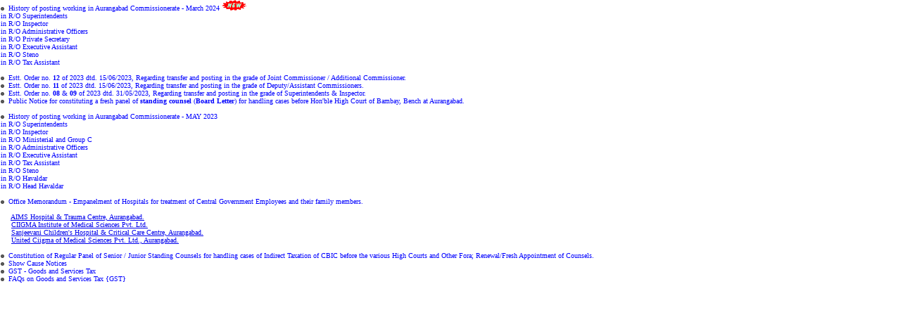

--- FILE ---
content_type: text/html
request_url: http://www.centralexciseaurangabad.gov.in/GST/Htmldocs/WhatsNew.html
body_size: 5654
content:


<html>
<head>
<meta http-equiv="Content-Type" content="text/html; charset=windows-1252">
<link href="../Scripts/stylesheet.css" type="text/css" rel="stylesheet">
<link rel="stylesheet" type="text/css" href="../Scripts/anylinkmenu.css" />
<title>Whats New</title>
</head>
<body topmargin="0" leftmargin="1" rightmargin="0" bottommargin="0">
<font color="#0000FF" face="Verdana" size="1">

<img src="../Images/Dot.gif" border="0" height="5" width="5">&nbsp; History of posting working in Aurangabad Commissionerate - March 2024&nbsp;<img src="../Images/new2.gif" border="0" height="15" width="35">&nbsp;<br>
<a class="Link2" target="_New" href="CGST_Superintendent_032024.pdf">in R/O Superintendents</a><br>
<a class="Link2" target="_New" href="CGST_Inspector_032024.pdf">in R/O Inspector</a><br>
<a class="Link2" target="_New" href="CGST_ADMOfficer_032024.pdf">in R/O Administrative Officers</a><br>
<a class="Link2" target="_New" href="CGST_PS_032024.pdf">in R/O Private Secretary</a><br>
<a class="Link2" target="_New" href="CGST_EA_032024.pdf">in R/O Executive Assistant</a><br>
<a class="Link2" target="_New" href="CGST_Steno_032024.pdf">in R/O Steno</a><br>
<a class="Link2" target="_New" href="CGST_TA_032024.pdf">in R/O Tax Assistant</a><br><br>

<img src="../Images/Dot.gif" border="0" height="5" width="5">&nbsp; Estt. Order no. <a class="Link2" target="_New" href="EO_122023.pdf"><b>12</b></a> of 2023 dtd. 15/06/2023, Regarding transfer and posting in the grade of Joint Commissioner / Additional Commissioner.&nbsp;&nbsp;<br>

<img src="../Images/Dot.gif" border="0" height="5" width="5">&nbsp; Estt. Order no. <a class="Link2" target="_New" href="EO_112023.pdf"><b>11</b></a> of 2023 dtd. 15/06/2023, Regarding transfer and posting in the grade of Deputy/Assistant Commissioners.&nbsp;&nbsp;<br>

<img src="../Images/Dot.gif" border="0" height="5" width="5">&nbsp; Estt. Order no. <a class="Link2" target="_New" href="EO_082023.pdf"><b>08</b></a> & <a class="Link2" target="_New" href="EO_092023.pdf"><b>09</b></a> of 2023 dtd. 31/05/2023, Regarding transfer and posting in the grade of Superintendents & Inspector.&nbsp;&nbsp;<br>

<img src="../Images/Dot.gif" border="0" height="5" width="5">&nbsp; Public Notice for constituting a fresh panel of <a class="gen" target="_blank" href="PublicNotice_ForPanelofStandingCounsel.pdf"><b>standing counsel</b></a> (<a class="gen" target="_blank" href="BoardLetter_CounselAppointment.pdf"><b>Board Letter</b></a>) for handling cases before Hon'ble High Court of Bambay, Bench at Aurangabad.&nbsp;&nbsp;<br><br>

<img src="../Images/Dot.gif" border="0" height="5" width="5">&nbsp; History of posting working in Aurangabad Commissionerate - MAY 2023&nbsp;&nbsp;<br>
<a class="Link2" target="_New" href="CGST_Superintendent_052023.pdf">in R/O Superintendents</a><br>
<a class="Link2" target="_New" href="CGST_Inspector_052023.pdf">in R/O Inspector</a><br>
<a class="Link2" target="_New" href="CGST_Ministerial_GrC_052023.pdf">in R/O Ministerial and Group C </a><br>
<a class="Link2" target="_New" href="CGST_AdmOfficer_052023.pdf">in R/O Administrative Officers</a><br>
<a class="Link2" target="_New" href="CGST_EA_052023.pdf">in R/O Executive Assistant</a><br>
<a class="Link2" target="_New" href="CGST_TA_052023.pdf">in R/O Tax Assistant</a><br>
<a class="Link2" target="_New" href="CGST_STENO_052023.pdf">in R/O Steno</a><br>
<a class="Link2" target="_New" href="CGST_Havaldar_052023.pdf">in R/O Havaldar</a><br>
<a class="Link2" target="_New" href="CGST_HeadHavaldar_052023.pdf">in R/O Head Havaldar</a><br><br>

<img src="../Images/Dot.gif" border="0" height="5" width="5">&nbsp; Office Memorandum - Empanelment of Hospitals for treatment of Central Government Employees and their family members.&nbsp;<br><br>
&nbsp;&nbsp;&nbsp;&nbsp;&nbsp;<a href="Empanelment - AIMSHospital.pdf" target="_new">AIMS Hospital & Trauma Centre, Aurangabad.</a><br>
&nbsp;&nbsp;&nbsp;&nbsp;&nbsp;<a href="Empanelment - CigmaInstitute.pdf" target="_new">CIIGMA Institute of Medical Sciences Pvt. Ltd.</a><br>
&nbsp;&nbsp;&nbsp;&nbsp;&nbsp;<a href="Empanelment - SanjeevaniHospital.pdf" target="_new">Sanjeevani Children's Hospital & Critical Care Centre, Aurangabad.</a><br>
&nbsp;&nbsp;&nbsp;&nbsp;&nbsp;<a href="Empanelment - UCIIGMAInstitue.pdf" target="_new">United Ciigma of Medical Sciences Pvt. Ltd., Aurangabad.</a><br><br>
<img src="../Images/Dot.gif" border="0" height="5" width="5">&nbsp; <a class="gen" target="_blank" href="PublicNotice_ConstitutionofRegularPanel_Jan2021.pdf">Constitution of Regular Panel of Senior / Junior Standing Counsels for handling cases of Indirect Taxation of CBIC before the various High Courts and Other Fora; Renewal/Fresh Appointment of Counsels. </a>&nbsp;<!--<img src="../Images/new2.gif" border="0" height="15" width="35">-->&nbsp;<br>
<img src="../Images/Dot.gif" border="0" height="5" width="5">&nbsp; <a class="gen" target="_Top" href="ShowCauseNotices.html">Show Cause Notices</a>&nbsp;&nbsp;<br>
<img src="../Images/Dot.gif" border="0" height="5" width="5">&nbsp; <a class="gen" target="_blank" href="http://cbec.gov.in/htdocs-cbec/gst/index">GST - Goods and Services Tax</a>&nbsp;<!--<img src="../Images/new2.gif" border="0" height="15" width="35">-->&nbsp;<br>
<img src="../Images/Dot.gif" border="0" height="5" width="5">&nbsp; <a class="gen" target="_blank" href="http://cbec.gov.in/resources//htdocs-cbec/gst/new-faq-on-gst-second-edition.pdf">FAQs on Goods and Services Tax {GST}</a>&nbsp;&nbsp;<!--<img src="../Images/new2.gif" border="0" height="15" width="35">--><br>
&nbsp;</font>
</body>
</html>




--- FILE ---
content_type: text/css
request_url: http://www.centralexciseaurangabad.gov.in/GST/Scripts/stylesheet.css
body_size: 1143
content:
A.Link1{COLOR:Black; TEXT-DECORATION:none}
A.Link1:hover {COLOR:White; TEXT-DECORATION:none}

A.SubLink{COLOR:Red; TEXT-DECORATION:none}
A.SubLink:hover {COLOR:Black; TEXT-DECORATION:none}

A.Link2{COLOR:Blue; TEXT-DECORATION:none}
A.Link2:hover {COLOR:Red; TEXT-DECORATION:none}

A.Place{COLOR:Blue; TEXT-DECORATION:none}
A.Place:hover {COLOR:Red; TEXT-DECORATION:Underline}

A.more{COLOR:Red; TEXT-DECORATION:none}
A.more:hover {COLOR:Red; TEXT-DECORATION:none}

A.gen{COLOR:blue; TEXT-DECORATION:none}
A.gen:hover {COLOR:Red; TEXT-DECORATION:none}

A.Bottom{COLOR:maroon; TEXT-DECORATION:none}
A.Bottom:hover {COLOR:Red; TEXT-DECORATION:none}

A.Dis{COLOR:Red; TEXT-DECORATION:none}
A.Dis:hover {COLOR:Black; TEXT-DECORATION:none}

A.SiteMap{Color:Blue; Text-Decoration:none}
A.SiteMap:hover{Color:Red; Text-Decoration:none}

A.email {COLOR:Blue; TEXT-DECORATION:none}
A.email:hover {COLOR:red; TEXT-DECORATION:none}

A.counter{COLOR:white; TEXT-DECORATION:none}
A.counter:hover {COLOR:white; TEXT-DECORATION:none}

A.SWLD{Color:Blue; Text-Decoration:none}
A.SWLD:hover{Color:Red; Text-Decoration:none}



--- FILE ---
content_type: text/css
request_url: http://www.centralexciseaurangabad.gov.in/GST/Scripts/anylinkmenu.css
body_size: 933
content:
.selectedanchor{ /*CSS class that gets added to the currently selected anchor link (assuming it's a text link)*/
background: ;
}

/* ######### Default class for drop down menus ######### */

.anylinkmenu{position: absolute;left: 0;top: 0;visibility: hidden;border: 1px solid black;
border-bottom-width: 0;font: normal 11px Verdana;line-height: 18px;
z-index: 100; /* zIndex should be greater than that of shadow's below */
background: lightyellow; width: 200px;}

.anylinkmenu ul{margin: 0; padding: 0; list-style-type: none;}

.anylinkmenu ul li a{width: 100%; display: block; text-indent: 3px; border-bottom: 1px solid black; padding: 2px 0; text-decoration: none; font-weight: ; text-indent: 4px;}

.anylinkmenu a:hover{background: Gray; color: white; }


/* ######### class for shadow DIV ######### */


.anylinkshadow{position: absolute; left: 0; top: 0; z-index: 99; background: black; visibility: hidden;}